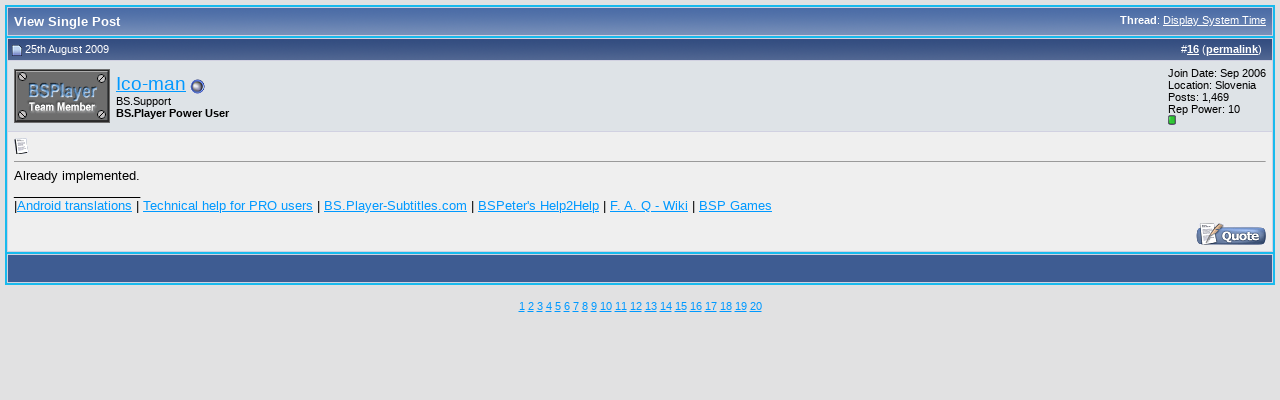

--- FILE ---
content_type: text/html; charset=UTF-8
request_url: http://forum.bsplayer.com/38375-post16.html
body_size: 3858
content:
<!DOCTYPE html PUBLIC "-//W3C//DTD XHTML 1.0 Transitional//EN" "http://www.w3.org/TR/xhtml1/DTD/xhtml1-transitional.dtd"> <html xmlns="http://www.w3.org/1999/xhtml" dir="ltr" lang="en"> <head> <meta http-equiv="Content-Type" content="text/html; charset=UTF-8" /> <meta name="generator" content="vBulletin 3.8.9" /> <meta name="keywords" content="bsplayer,video,media,DVD,free,player" /> <meta name="description" content="Post 38375 - This is a official BS.Player - free media player - forum" />  <style type="text/css" id="vbulletin_css">
/**
* vBulletin 3.8.7 CSS
* Style: 'Default Style'; Style ID: 1
*/
body
{
	background: #E1E1E2;
	color: #000000;
	font: 10pt verdana, geneva, lucida, 'lucida grande', arial, helvetica, sans-serif;
	margin: 5px 5px 5px 5px;
	padding: 5px;
}
a:link, body_alink
{
	color: #0099FF;
}
a:visited, body_avisited
{
	color: #0066CC;
}
a:hover, a:active, body_ahover
{
	color: #FF4400;
}
.page
{
	background: #FEFEFE;
	color: #000000;
}
td, th, p, li
{
	font: 10pt verdana, geneva, lucida, 'lucida grande', arial, helvetica, sans-serif;
}
.tborder
{
	background: #D1D1E1;
	color: #000000;
	border: 2px solid #19baed;
}
.tcat
{
	background: #869BBF url(images/gradients/gradient_tcat.gif) repeat-x top left;
	color: #FFFFFF;
	font: bold 10pt verdana, geneva, lucida, 'lucida grande', arial, helvetica, sans-serif;
}
.tcat a:link, .tcat_alink
{
	color: #ffffff;
	text-decoration: none;
}
.tcat a:visited, .tcat_avisited
{
	color: #ffffff;
	text-decoration: none;
}
.tcat a:hover, .tcat a:active, .tcat_ahover
{
	color: #FFFF66;
	text-decoration: underline;
}
.thead
{
	background: #5C7099 url(images/gradients/gradient_thead.gif) repeat-x top left;
	color: #FFFFFF;
	font: bold 11px tahoma, verdana, geneva, lucida, 'lucida grande', arial, helvetica, sans-serif;
}
.thead a:link, .thead_alink
{
	color: #FFFFFF;
}
.thead a:visited, .thead_avisited
{
	color: #FFFFFF;
}
.thead a:hover, .thead a:active, .thead_ahover
{
	color: #FFFF00;
}
.tfoot
{
	background: #3e5c92;
	color: #E0E0F6;
}
.tfoot a:link, .tfoot_alink
{
	color: #0000FF;
}
.tfoot a:visited, .tfoot_avisited
{
	color: #E0E0F6;
}
.tfoot a:hover, .tfoot a:active, .tfoot_ahover
{
	color: #FFFF66;
}
.alt1, .alt1Active
{
	background: #efefef;
	color: #000000;
}
.alt2, .alt2Active
{
	background: #dee3e7;
	color: #000000;
}
.inlinemod
{
	background: #FFFFCC;
	color: #000000;
}
.wysiwyg
{
	background: #F5F5FF;
	color: #000000;
	font: 10pt verdana, geneva, lucida, 'lucida grande', arial, helvetica, sans-serif;
	margin: 5px 10px 10px 10px;
	padding: 0px;
}
.wysiwyg a:link, .wysiwyg_alink
{
	color: #22229C;
}
.wysiwyg a:visited, .wysiwyg_avisited
{
	color: #22229C;
}
.wysiwyg a:hover, .wysiwyg a:active, .wysiwyg_ahover
{
	color: #FF4400;
}
textarea, .bginput
{
	font: 10pt verdana, geneva, lucida, 'lucida grande', arial, helvetica, sans-serif;
}
.bginput option, .bginput optgroup
{
	font-size: 10pt;
	font-family: verdana, geneva, lucida, 'lucida grande', arial, helvetica, sans-serif;
}
.button
{
	font: 11px verdana, geneva, lucida, 'lucida grande', arial, helvetica, sans-serif;
}
select
{
	font: 11px verdana, geneva, lucida, 'lucida grande', arial, helvetica, sans-serif;
}
option, optgroup
{
	font-size: 11px;
	font-family: verdana, geneva, lucida, 'lucida grande', arial, helvetica, sans-serif;
}
.smallfont
{
	font: 11px verdana, geneva, lucida, 'lucida grande', arial, helvetica, sans-serif;
}
.time
{
	color: #666686;
}
.navbar
{
	font: 11px verdana, geneva, lucida, 'lucida grande', arial, helvetica, sans-serif;
}
.highlight
{
	color: #FF0000;
	font-weight: bold;
}
.fjsel
{
	background: #3E5C92;
	color: #E0E0F6;
}
.fjdpth0
{
	background: #F7F7F7;
	color: #000000;
}
.panel
{
	background: #E4E7F5 url(images/gradients/gradient_panel.gif) repeat-x top left;
	color: #000000;
	padding: 10px;
	border: 2px outset;
}
.panelsurround
{
	background: #D1D4E0 url(images/gradients/gradient_panelsurround.gif) repeat-x top left;
	color: #000000;
}
legend
{
	color: #22229C;
	font: 11px tahoma, verdana, geneva, lucida, 'lucida grande', arial, helvetica, sans-serif;
}
.vbmenu_control
{
	background: #19baed;
	color: #FFFFFF;
	font: bold 11px tahoma, verdana, geneva, lucida, 'lucida grande', arial, helvetica, sans-serif;
	padding: 3px 6px 3px 6px;
	white-space: nowrap;
}
.vbmenu_control a:link, .vbmenu_control_alink
{
	color: #FFFFFF;
	text-decoration: none;
}
.vbmenu_control a:visited, .vbmenu_control_avisited
{
	color: #FFFFFF;
	text-decoration: none;
}
.vbmenu_control a:hover, .vbmenu_control a:active, .vbmenu_control_ahover
{
	color: #FFFFFF;
	text-decoration: underline;
}
.vbmenu_popup
{
	background: #FFFFFF;
	color: #000000;
	border: 1px solid #0B198C;
}
.vbmenu_option
{
	background: #CCCCCC;
	color: #000000;
	font: 11px verdana, geneva, lucida, 'lucida grande', arial, helvetica, sans-serif;
	white-space: nowrap;
	cursor: pointer;
}
.vbmenu_option a:link, .vbmenu_option_alink
{
	color: #22229C;
	text-decoration: none;
}
.vbmenu_option a:visited, .vbmenu_option_avisited
{
	color: #22229C;
	text-decoration: none;
}
.vbmenu_option a:hover, .vbmenu_option a:active, .vbmenu_option_ahover
{
	color: #FFFFFF;
	text-decoration: none;
}
.vbmenu_hilite
{
	background: #8A949E;
	color: #FFFFFF;
	font: 11px verdana, geneva, lucida, 'lucida grande', arial, helvetica, sans-serif;
	white-space: nowrap;
	cursor: pointer;
}
.vbmenu_hilite a:link, .vbmenu_hilite_alink
{
	color: #FFFFFF;
	text-decoration: none;
}
.vbmenu_hilite a:visited, .vbmenu_hilite_avisited
{
	color: #FFFFFF;
	text-decoration: none;
}
.vbmenu_hilite a:hover, .vbmenu_hilite a:active, .vbmenu_hilite_ahover
{
	color: #FFFFFF;
	text-decoration: none;
}
/* ***** styling for 'big' usernames on postbit etc. ***** */
.bigusername { font-size: 14pt; }

/* ***** small padding on 'thead' elements ***** */
td.thead, th.thead, div.thead { padding: 4px; }

/* ***** basic styles for multi-page nav elements */
.pagenav a { text-decoration: none; }
.pagenav td { padding: 2px 4px 2px 4px; }

/* ***** de-emphasized text */
.shade, a.shade:link, a.shade:visited { color: #777777; text-decoration: none; }
a.shade:active, a.shade:hover { color: #FF4400; text-decoration: underline; }
.tcat .shade, .thead .shade, .tfoot .shade { color: #DDDDDD; }

/* ***** define margin and font-size for elements inside panels ***** */
.fieldset { margin-bottom: 6px; }
.fieldset, .fieldset td, .fieldset p, .fieldset li { font-size: 11px; }
</style> <link rel="stylesheet" type="text/css" href="clientscript/vbulletin_important.css?v=387" />  <script type="text/javascript" src="clientscript/yui/yahoo-dom-event/yahoo-dom-event.js?v=387"></script> <script type="text/javascript" src="clientscript/yui/connection/connection-min.js?v=387"></script> <script type="text/javascript"> <!--
var SESSIONURL = "s=a936c206b03c1a0314debb4b78bd88e1&";
var SECURITYTOKEN = "guest";
var IMGDIR_MISC = "images/misc";
var vb_disable_ajax = parseInt("0", 10);
// --> </script> <script type="text/javascript" src="clientscript/vbulletin_global.js?v=387"></script> <script type="text/javascript" src="clientscript/vbulletin_menu.js?v=387"></script> <link rel="alternate" type="application/rss+xml" title="Official BS.Player forums RSS Feed" href="http://forum.bsplayer.com/external.php?type=RSS2" /> <script type="text/javascript" src="clientscript/ame.js" ></script> <title>Official BS.Player forums - View Single Post -  Display System Time</title> </head> <body style="margin:0px" onload="self.focus()"> <form action="http://forum.bsplayer.com/showpost.php"> <table class="tborder" cellpadding="6" cellspacing="1" border="0" width="100%" style="border-bottom-width:0px"> <tr> <td class="tcat"> <div class="smallfont" style="float:right"> <strong>Thread</strong>:  <a style="text-decoration: underline" href="http://forum.bsplayer.com/answered-solved-questions/5220-display-system-time.html#post38375">Display System Time</a> </div>
		View Single Post
	</td> </tr> </table> <script type="text/javascript" src="clientscript/vbulletin_ajax_reputation.js?v=387"></script>  <table class="tborder" id="post38375" cellpadding="6" cellspacing="1" border="0" width="100%" align="center"> <tr> <td class="thead"  id="currentPost"> <div class="normal" style="float:right">
			&nbsp;
			#<a href="http://forum.bsplayer.com/38375-post16.html" target="new"  id="postcount38375" name="16"><strong>16</strong></a> (<b><a href="http://forum.bsplayer.com/answered-solved-questions/5220-display-system-time.html#post38375" title="Link to this Post">permalink</a></b>) &nbsp;
			
			
			
			
			
		</div> <div class="normal">  <a name="post38375"><img class="inlineimg" src="images/statusicon/post_old.gif" alt="Old" border="0" /></a>
			
				25th August 2009
			
			
			 </div> </td> </tr> <tr> <td class="alt2" style="padding:0px">  <table cellpadding="0" cellspacing="6" border="0" width="100%"> <tr> <td class="alt2"><a href="http://forum.bsplayer.com/members/ico-man.html"><img src="customavatars/avatar15598_1.gif" width="96" height="54" alt="Ico-man's Avatar" border="0" /></a></td> <td nowrap="nowrap"> <div id="postmenu_38375"> <a class="bigusername" href="http://forum.bsplayer.com/members/ico-man.html">Ico-man</a> <img class="inlineimg" src="images/statusicon/user_offline.gif" alt="Ico-man is offline" border="0" /> <script type="text/javascript"> vbmenu_register("postmenu_38375", true); </script> </div> <div class="smallfont">BS.Support</div> <div class="smallfont"><b>BS.Player Power User</b></div> </td> <td width="100%">&nbsp;</td> <td valign="top" nowrap="nowrap"> <div class="smallfont"> <div>Join Date: Sep 2006</div> <div>Location: Slovenia</div> <div>
						Posts: 1,469
					</div>
					
					
					Rep Power: <span id="reppower_38375_15598">10</span> <div><span id="repdisplay_38375_15598"><img class="inlineimg" src="images/reputation/reputation_pos.gif" alt="Ico-man is on a distinguished road" border="0" /></span></div> <div> </div> </div> </td> </tr> </table>  </td> </tr> <tr> <td class="alt1" id="td_post_38375">   <div class="smallfont"> <img class="inlineimg" src="images/icons/icon1.gif" alt="Default" border="0" /> </div> <hr size="1" style="color:#D1D1E1; background-color:#D1D1E1" />   <div id="post_message_38375">
			
			Already implemented.
		</div>   <div>
				__________________<br />
				|<a href="http://crowdin.net/project/bsplayer-android" target="_blank">Android translations</a> | <a href="http://www.bsplayer.org/en/contact_us/" target="_blank">Technical help for PRO users</a> |  <a href="http://www.bsplayer-subtitles.com" target="_blank">BS.Player-Subtitles.com</a> |  <a href="http://forum.bsplayer.com/general-talk-support/6000-read-first-before-posting.html" target="_blank"> BSPeter's Help2Help</a> | <a href="http://wiki.bsplayer.com/" target="_blank"> F. A. Q - Wiki</a> | <a href="http://bspgames.com/" target="_blank">BSP Games</a> </div>  <div style="margin-top: 10px" align="right">  <a href="http://forum.bsplayer.com/newreply.php?do=newreply&amp;p=38375" rel="nofollow"><img src="images/buttons/quote.gif" alt="Reply With Quote" border="0" /></a>  </div>  </td> </tr> </table>  <div class="vbmenu_popup" id="postmenu_38375_menu" style="display:none;"> <table cellpadding="4" cellspacing="1" border="0"> <tr> <td class="thead">Ico-man</td> </tr> <tr><td class="vbmenu_option"><a href="http://forum.bsplayer.com/members/ico-man.html">View Public Profile</a></td></tr> <tr><td class="vbmenu_option"><a href="http://forum.bsplayer.com/private.php?do=newpm&amp;u=15598" rel="nofollow">Send a private message to Ico-man</a></td></tr> <tr><td class="vbmenu_option"><a href="http://www.bsplayer.com">Visit Ico-man's homepage!</a></td></tr> <tr><td class="vbmenu_option"><a href="http://forum.bsplayer.com/search.php?do=finduser&amp;u=15598" rel="nofollow">Find all posts</a></td></tr> </table> </div>   <table class="tborder" cellpadding="6" cellspacing="1" border="0" width="100%" style="border-top-width:0px"> <tr> <td class="tfoot" align="center"> <input type="button" class="button" value="Close this window" id="close_button" style="display: none;" />
		&nbsp;
		<script type="text/javascript"> <!--
		if (self.opener)
		{
			var close_button = fetch_object('close_button');
			close_button.style.display = '';
			close_button.onclick = function() { self.close(); };
		}
		//--> </script> </td> </tr> </table> </form>  <script type="text/javascript" src="clientscript/vbulletin_lightbox.js?v=387"></script> <script type="text/javascript"> <!--
	vBulletin.register_control("vB_Lightbox_Container", "td_post_38375", 1);
	//--> </script>  <script type="text/javascript"> <!--
	// Main vBulletin Javascript Initialization
	vBulletin_init();
//--> </script> <br /><div style="z-index:3" class="smallfont" align="center"><a href="http://forum.bsplayer.com/archive/index.php/f-23.html">1</a> <a href="http://forum.bsplayer.com/archive/index.php/f-3.html">2</a> <a href="http://forum.bsplayer.com/archive/index.php/f-26.html">3</a> <a href="http://forum.bsplayer.com/archive/index.php/f-27.html">4</a> <a href="http://forum.bsplayer.com/archive/index.php/f-12.html">5</a> <a href="http://forum.bsplayer.com/archive/index.php/f-20.html">6</a> <a href="http://forum.bsplayer.com/archive/index.php/f-8.html">7</a> <a href="http://forum.bsplayer.com/archive/index.php/f-10.html">8</a> <a href="http://forum.bsplayer.com/archive/index.php/f-9.html">9</a> <a href="http://forum.bsplayer.com/archive/index.php/f-11.html">10</a> <a href="http://forum.bsplayer.com/archive/index.php/f-24.html">11</a> <a href="http://forum.bsplayer.com/archive/index.php/f-22.html">12</a> <a href="http://forum.bsplayer.com/archive/index.php/f-15.html">13</a> <a href="http://forum.bsplayer.com/archive/index.php/f-16.html">14</a> <a href="http://forum.bsplayer.com/archive/index.php/f-6.html">15</a> <a href="http://forum.bsplayer.com/archive/index.php/f-19.html">16</a> <a href="http://forum.bsplayer.com/archive/index.php/f-4.html">17</a> <a href="http://forum.bsplayer.com/archive/index.php/f-17.html">18</a> <a href="http://forum.bsplayer.com/archive/index.php/f-5.html">19</a> <a href="http://forum.bsplayer.com/archive/index.php/f-18.html">20</a> </div>
</body> </html>